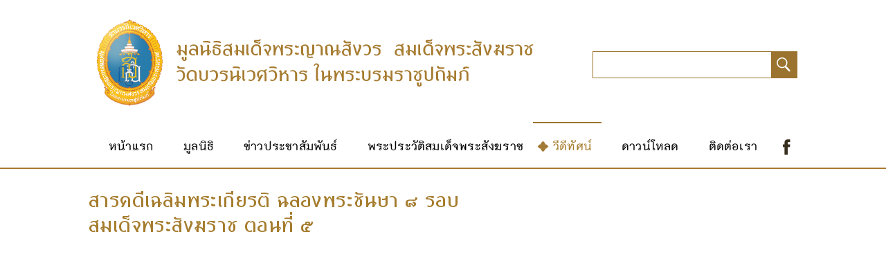

--- FILE ---
content_type: text/html; charset=UTF-8
request_url: http://xn--62cbck0cxag7bwczcq6ef9gsavyb4hvhsg.com/video-detail.php?id=53
body_size: 3810
content:
<!DOCTYPE HTML PUBLIC "-//W3C//DTD HTML 4.01//EN" "http://www.w3.org/TR/html4/strict.dtd">
<html>
<head>
   <meta http-equiv="Content-Type" content="text/html; charset=UTF-8" />
   <meta name="robots" content="all"/>
   <meta name="keywords" content="มูลนิธิสมเด็จพระญาณสังวร สมเด็จพระสังฆราช สกลมหาสังคปรินายก,สมเด็จ พระสังฆราช,พระสังฆราช,มูลนิธิ"/>
   <meta http-equiv="description" content="มูลนิธิสมเด็จพระญาณสังวร สมเด็จพระสังฆราช สกลมหาสังคปรินายก"/>
   <meta http-equiv="Content-Language" content="th">
   <meta http-equiv="Window-target" content="_top">
   <meta name="GOOGLEBOT" content="index,follow"/>
   <meta name="audience" content="all"/>
   <meta name="author" content="shoppingwebthailand team"/>
   <meta name="coverage" content="worldwide"/>
   <meta name="distribution" content="global"/>
   <meta name="rating" content="all">
   <meta name="revisit-after" content="1 days"/>
   <meta name="viewport" content="width=1124,maximum-scale=3.0">
   <title>มูลนิธิสมเด็จพระญาณสังวร สมเด็จพระสังฆราช</title>
<script>
  (function(i,s,o,g,r,a,m){ i['GoogleAnalyticsObject']=r;i[r]=i[r]||function(){ 
  (i[r].q=i[r].q||[]).push(arguments) },i[r].l=1*new Date();a=s.createElement(o),
  m=s.getElementsByTagName(o)[0];a.async=1;a.src=g;m.parentNode.insertBefore(a,m)
  })(window,document,'script','//www.google-analytics.com/analytics.js','ga');

  ga('create', 'UA-120827-16', 'มูลนิธิสมเด็จพระสังฆราชวัดบวร.com');
  ga('send', 'pageview');

</script><style type="text/css"></style><link rel="stylesheet" type="text/css" href="/css/common.css"/>
<link rel="stylesheet" type="text/css" href="/css/web.css"/>
<link rel="stylesheet" type="text/css" href="/js/fancybox/jquery.fancybox-1.3.4.css"/>
<style type="text/css">
.detail h1{
    width:60%;
}
.detail .bc-footer{
	padding:0 0 50px 0;
	margin-bottom:25px;
}
.video{
	padding-top:27px;
}
.video-header{
	width:1024px;	
	font-size:28px;
	font-family:ban;
	margin:0 auto 25px auto;
	color:#a9792f;
	letter-spacing:0.8px;	
}

.articles2 a:hover .bgover{
    background:url(/images/theme2/page/video/button-play.png) center center no-repeat;
}</style><script language="javascript" type="text/javascript" src="/js/jquery.js"></script>
<script language="javascript" type="text/javascript" src="/js/jquery.blockUI.js"></script>
<script language="javascript" type="text/javascript" src="/js/jcarousellite.js"></script>
<script language="javascript" type="text/javascript" src="/js/jquery.cycle.all.min.js"></script>
<script language="javascript" type="text/javascript" src="/js/jquery.easing-dolla.1.3.js"></script>
<script language="javascript" type="text/javascript" src="/js/jquery.rollover.js"></script>
<script language="javascript" type="text/javascript" src="/js/common.js?1"></script>
<script language="javascript" type="text/javascript" src="/css/web.js?2"></script>
</head>
<body id="" class=" ">
<div class="website-box">
   <div id="th" class="website">
      <div id="area">
         <div id="area-header"><div id="top" class="bc header">
   <div class="bc-area">
      <div class="bc-header">
         <div class="bc-header-center"></div>
      </div>
      <div class="bc-content">
         <div class="bc-content-center"><a href="index.php" class="logo"><img src="/images/theme2/layout/pic-logo-header.png?99"  /></a>

<form action="search.php" class="search-form" method="get"><input class="text" name="searchText" placeholder="" type="text" value="" /> <input class="button" type="submit" value="" /></form></div>
      </div>
      <div class="bc-footer">
         <div class="bc-footer-center"></div>
      </div>
   </div>
</div>
<div id="main-menu" class="bc menu">
   <div class="bc-area">
      <div class="bc-header">
         <div class="bc-header-center"></div>
      </div>
      <div class="bc-content">
         <div class="bc-content-center"><ul>
<li><a href="index.php" class="">หน้าแรก</a></li>
<li><a href="#" class="aboutlink ">มูลนิธิ</a></li>
<li><a href="news.php" class="">ข่าวประชาสัมพันธ์</a></li>
<li><a href="sangkaracha-profile.php" class="">พระประวัติสมเด็จพระสังฆราช</a></li>
<li><a href="#" class="vdolink current">วีดีทัศน์</a></li>
<li><a href="#" class="downloadlink ">ดาวน์โหลด</a></li>
<li><a href="contact-us.php" class="">ติดต่อเรา</a></li>
<li><a href="https://m.facebook.com/yorsorsor/" target="_blank" class="hover"><img src="/images/theme2/layout/button-facebook-on.png" class="on" /><img src="/images/theme2/layout/button-facebook-over.png" class="over" /></a></li>
</ul></div>
      </div>
      <div class="bc-footer">
         <div class="bc-footer-center"><ul class="menu-about" style="display:none;">
<li><a href="foundation-history.php" class="firstlink">เกี่ยวกับมูลนิธิ</a></li>
<li><a href="activities-support-form.php#bank">บัญชีเงินฝากธนาคาร</a>
<li><a href="activities-promote-bali-learning-description.php" >โครงการส่งเสริมการศึกษาภาษาบาลี สืบอายุพระพุทธศาสนา</a></li>
<li><a href="activities-children-description.php" >โครงการทุนการศึกษาเยาวชนของชาติ</a></li>
<li><a href="activities-patient-description.php" >โครงการทุนผู้ป่วยผู้ยากไร้</a></li>
<li><a href="activities-building-school-description.php">การสร้างอาคารเรียนเฉลิมพระเกียรติ</a></li>
<li><a href="activities-other.php" class="lastlink">กิจกรรมอื่นๆ ในโครงการน้ำพระทัย</a></li>
</ul>

<ul class="menu-video">
<li><a href="video.php" class="firstlink">สารคดีเฉลิมพระเกียรติ</a></li>
<li><a href="video-event.php" class="lastlink" >พระราชพิธีพระราชทานเพลิงพระศพ</a></li>
</ul>

<ul class="menu-download">
<li><a href="download.php" class="firstlink">ไฟล์ที่เปิดให้ดาวน์โหลด</a></li>
<li><a href="download-study.php" >พระธรรมกถาในการฝึกหัดอบรมจิต</a></li>
<li><a href="download-legend.php">ตำนานพระพุทธมนต์</a></li>
<li><a href="download-sound.php">ธรรมบรรยายอบรมจิต</a></li>
<li><a href="download-chant.php">บทสวดมนต์ ๗ ตำนาน</a></li>
<li><a href="sangkaracha-19.php">พระประวัติ</a></li>
<li><a href="download-picture.php">พระรูป</a></li>
<li><a href="ebook.php">หนังสือธรรมะ</a></li>
<li><a href="commemorative-book.php">หนังสือที่ระลึกงานพระศพ</a></li>
<li><a href="watbook.php" class="lastlink">หนังสือของวัดบวรนิเวศวิหาร</a></li>
</ul></div>
      </div>
   </div>
</div></div>
         <div id="area-content">
            <div id="area-content-center"><div id="" class="bc detail">
   <div class="bc-area">
      <div class="bc-header">
         <div class="bc-header-center"></div>
      </div>
      <div class="bc-content">
         <div class="bc-content-center"><h1>
	สารคดีเฉลิมพระเกียรติ ฉลองพระชันษา ๘ รอบ สมเด็จพระสังฆราช ตอนที่ ๕</h1>
<div class="video">
<iframe width="1024" height="550" src="http://www.youtube.com/embed/hIkHsBI0fLE" frameborder="0" allowfullscreen></iframe>
</div>
</div>
      </div>
      <div class="bc-footer">
         <div class="bc-footer-center"></div>
      </div>
   </div>
</div>
<div id="" class="bc video-header">
   <div class="bc-area">
      <div class="bc-header">
         <div class="bc-header-center"></div>
      </div>
      <div class="bc-content">
         <div class="bc-content-center">วีดีทัศน์อื่นๆ</div>
      </div>
      <div class="bc-footer">
         <div class="bc-footer-center"></div>
      </div>
   </div>
</div>
<div id="" class="bc articles2">
   <div class="bc-area">
      <div class="bc-header">
         <div class="bc-header-center"></div>
      </div>
      <div class="bc-content">
         <div class="bc-content-center"><div class="other-articles">
<ul class="documents-list">
		<li>
        <a href="/video-detail.php?id=302" >
   <img src="/images/theme2/page/video/resize/pic-video-more_320_170.jpg" class="img" />  
   <span class="title">พระประวัติ สมเด็จพระญาณสังวร สมเด็จพระสังฆราช สกลมหาสังฆปริณายก</span>
   <span class="bgover ">&nbsp;</span>
 </a>
</li>
		<li>
        <a href="/video-detail.php?id=98" >
   <img src="/images/theme2/page/video/resize/pic-video-more_320_170.jpg" class="img" />  
   <span class="title">สารคดีเฉลิมพระเกียรติ ฉลองพระชันษา ๘ รอบ สมเด็จพระสังฆราช ตอนที่ ๕๐</span>
   <span class="bgover ">&nbsp;</span>
 </a>
</li>
		<li>
        <a href="/video-detail.php?id=97" >
   <img src="/images/theme2/page/video/resize/pic-video-more_320_170.jpg" class="img" />  
   <span class="title">สารคดีเฉลิมพระเกียรติ ฉลองพระชันษา ๘ รอบ สมเด็จพระสังฆราช ตอนที่ ๔๙</span>
   <span class="bgover ">&nbsp;</span>
 </a>
</li>
		<li>
        <a href="/video-detail.php?id=96" >
   <img src="/images/theme2/page/video/resize/pic-video-more_320_170.jpg" class="img" />  
   <span class="title">สารคดีเฉลิมพระเกียรติ ฉลองพระชันษา ๘ รอบ สมเด็จพระสังฆราช ตอนที่ ๔๘</span>
   <span class="bgover ">&nbsp;</span>
 </a>
</li>
		<li>
        <a href="/video-detail.php?id=95" >
   <img src="/images/theme2/page/video/resize/pic-video-more_320_170.jpg" class="img" />  
   <span class="title">สารคดีเฉลิมพระเกียรติ ฉลองพระชันษา ๘ รอบ สมเด็จพระสังฆราช ตอนที่ ๔๗</span>
   <span class="bgover ">&nbsp;</span>
 </a>
</li>
		<li>
        <a href="/video-detail.php?id=94" >
   <img src="/images/theme2/page/video/resize/pic-video-more_320_170.jpg" class="img" />  
   <span class="title">สารคดีเฉลิมพระเกียรติ ฉลองพระชันษา ๘ รอบ สมเด็จพระสังฆราช ตอนที่ ๔๖</span>
   <span class="bgover ">&nbsp;</span>
 </a>
</li>
		<li>
        <a href="/video-detail.php?id=93" >
   <img src="/images/theme2/page/video/resize/pic-video-more_320_170.jpg" class="img" />  
   <span class="title">สารคดีเฉลิมพระเกียรติ ฉลองพระชันษา ๘ รอบ สมเด็จพระสังฆราช ตอนที่ ๔๕</span>
   <span class="bgover ">&nbsp;</span>
 </a>
</li>
		<li>
        <a href="/video-detail.php?id=92" >
   <img src="/images/theme2/page/video/resize/pic-video-more_320_170.jpg" class="img" />  
   <span class="title">สารคดีเฉลิมพระเกียรติ ฉลองพระชันษา ๘ รอบ สมเด็จพระสังฆราช ตอนที่ ๔๔</span>
   <span class="bgover ">&nbsp;</span>
 </a>
</li>
		<li>
        <a href="/video-detail.php?id=91" >
   <img src="/images/theme2/page/video/resize/pic-video-more_320_170.jpg" class="img" />  
   <span class="title">สารคดีเฉลิมพระเกียรติ ฉลองพระชันษา ๘ รอบ สมเด็จพระสังฆราช ตอนที่ ๔๓</span>
   <span class="bgover ">&nbsp;</span>
 </a>
</li>
		<li>
        <a href="/video-detail.php?id=90" >
   <img src="/images/theme2/page/video/resize/pic-video-more_320_170.jpg" class="img" />  
   <span class="title">สารคดีเฉลิมพระเกียรติ ฉลองพระชันษา ๘ รอบ สมเด็จพระสังฆราช ตอนที่ ๔๒</span>
   <span class="bgover ">&nbsp;</span>
 </a>
</li>
		<li>
        <a href="/video-detail.php?id=89" >
   <img src="/images/theme2/page/video/resize/pic-video-more_320_170.jpg" class="img" />  
   <span class="title">สารคดีเฉลิมพระเกียรติ ฉลองพระชันษา ๘ รอบ สมเด็จพระสังฆราช ตอนที่ ๔๑</span>
   <span class="bgover ">&nbsp;</span>
 </a>
</li>
		<li>
        <a href="/video-detail.php?id=88" >
   <img src="/images/theme2/page/video/resize/pic-video-more_320_170.jpg" class="img" />  
   <span class="title">สารคดีเฉลิมพระเกียรติ ฉลองพระชันษา ๘ รอบ สมเด็จพระสังฆราช ตอนที่ ๔๐</span>
   <span class="bgover ">&nbsp;</span>
 </a>
</li>
		<li>
        <a href="/video-detail.php?id=87" >
   <img src="/images/theme2/page/video/resize/pic-video-more_320_170.jpg" class="img" />  
   <span class="title">สารคดีเฉลิมพระเกียรติ ฉลองพระชันษา ๘ รอบ สมเด็จพระสังฆราช ตอนที่ ๓๙</span>
   <span class="bgover ">&nbsp;</span>
 </a>
</li>
		<li>
        <a href="/video-detail.php?id=86" >
   <img src="/images/theme2/page/video/resize/pic-video-more_320_170.jpg" class="img" />  
   <span class="title">สารคดีเฉลิมพระเกียรติ ฉลองพระชันษา ๘ รอบ สมเด็จพระสังฆราช ตอนที่ ๓๘</span>
   <span class="bgover ">&nbsp;</span>
 </a>
</li>
		<li>
        <a href="/video-detail.php?id=85" >
   <img src="/images/theme2/page/video/resize/pic-video-more_320_170.jpg" class="img" />  
   <span class="title">สารคดีเฉลิมพระเกียรติ ฉลองพระชันษา ๘ รอบ สมเด็จพระสังฆราช ตอนที่ ๓๗</span>
   <span class="bgover ">&nbsp;</span>
 </a>
</li>
		<li>
        <a href="/video-detail.php?id=84" >
   <img src="/images/theme2/page/video/resize/pic-video-more_320_170.jpg" class="img" />  
   <span class="title">สารคดีเฉลิมพระเกียรติ ฉลองพระชันษา ๘ รอบ สมเด็จพระสังฆราช ตอนที่ ๓๖</span>
   <span class="bgover ">&nbsp;</span>
 </a>
</li>
		<li>
        <a href="/video-detail.php?id=83" >
   <img src="/images/theme2/page/video/resize/pic-video-more_320_170.jpg" class="img" />  
   <span class="title">สารคดีเฉลิมพระเกียรติ ฉลองพระชันษา ๘ รอบ สมเด็จพระสังฆราช ตอนที่ ๓๕</span>
   <span class="bgover ">&nbsp;</span>
 </a>
</li>
		<li>
        <a href="/video-detail.php?id=82" >
   <img src="/images/theme2/page/video/resize/pic-video-more_320_170.jpg" class="img" />  
   <span class="title">สารคดีเฉลิมพระเกียรติ ฉลองพระชันษา ๘ รอบ สมเด็จพระสังฆราช ตอนที่ ๓๔</span>
   <span class="bgover ">&nbsp;</span>
 </a>
</li>
		<li>
        <a href="/video-detail.php?id=81" >
   <img src="/images/theme2/page/video/resize/pic-video-more_320_170.jpg" class="img" />  
   <span class="title">สารคดีเฉลิมพระเกียรติ ฉลองพระชันษา ๘ รอบ สมเด็จพระสังฆราช ตอนที่ ๓๓</span>
   <span class="bgover ">&nbsp;</span>
 </a>
</li>
		<li>
        <a href="/video-detail.php?id=80" >
   <img src="/images/theme2/page/video/resize/pic-video-more_320_170.jpg" class="img" />  
   <span class="title">สารคดีเฉลิมพระเกียรติ ฉลองพระชันษา ๘ รอบ สมเด็จพระสังฆราช ตอนที่ ๓๒</span>
   <span class="bgover ">&nbsp;</span>
 </a>
</li>
		<li>
        <a href="/video-detail.php?id=79" >
   <img src="/images/theme2/page/video/resize/pic-video-more_320_170.jpg" class="img" />  
   <span class="title">สารคดีเฉลิมพระเกียรติ ฉลองพระชันษา ๘ รอบ สมเด็จพระสังฆราช ตอนที่ ๓๑</span>
   <span class="bgover ">&nbsp;</span>
 </a>
</li>
		<li>
        <a href="/video-detail.php?id=78" >
   <img src="/images/theme2/page/video/resize/pic-video-more_320_170.jpg" class="img" />  
   <span class="title">สารคดีเฉลิมพระเกียรติ ฉลองพระชันษา ๘ รอบ สมเด็จพระสังฆราช ตอนที่ ๓๐</span>
   <span class="bgover ">&nbsp;</span>
 </a>
</li>
		<li>
        <a href="/video-detail.php?id=77" >
   <img src="/images/theme2/page/video/resize/pic-video-more_320_170.jpg" class="img" />  
   <span class="title">สารคดีเฉลิมพระเกียรติ ฉลองพระชันษา ๘ รอบ สมเด็จพระสังฆราช ตอนที่ ๒๙</span>
   <span class="bgover ">&nbsp;</span>
 </a>
</li>
		<li>
        <a href="/video-detail.php?id=76" >
   <img src="/images/theme2/page/video/resize/pic-video-more_320_170.jpg" class="img" />  
   <span class="title">สารคดีเฉลิมพระเกียรติ ฉลองพระชันษา ๘ รอบ สมเด็จพระสังฆราช ตอนที่ ๒๘</span>
   <span class="bgover ">&nbsp;</span>
 </a>
</li>
		<li>
        <a href="/video-detail.php?id=75" >
   <img src="/images/theme2/page/video/resize/pic-video-more_320_170.jpg" class="img" />  
   <span class="title">สารคดีเฉลิมพระเกียรติ ฉลองพระชันษา ๘ รอบ สมเด็จพระสังฆราช ตอนที่ ๒๗</span>
   <span class="bgover ">&nbsp;</span>
 </a>
</li>
		<li>
        <a href="/video-detail.php?id=74" >
   <img src="/images/theme2/page/video/resize/pic-video-more_320_170.jpg" class="img" />  
   <span class="title">สารคดีเฉลิมพระเกียรติ ฉลองพระชันษา ๘ รอบ สมเด็จพระสังฆราช ตอนที่ ๒๖</span>
   <span class="bgover ">&nbsp;</span>
 </a>
</li>
		<li>
        <a href="/video-detail.php?id=73" >
   <img src="/images/theme2/page/video/resize/pic-video-more_320_170.jpg" class="img" />  
   <span class="title">สารคดีเฉลิมพระเกียรติ ฉลองพระชันษา ๘ รอบ สมเด็จพระสังฆราช ตอนที่ ๒๕</span>
   <span class="bgover ">&nbsp;</span>
 </a>
</li>
		<li>
        <a href="/video-detail.php?id=72" >
   <img src="/images/theme2/page/video/resize/pic-video-more_320_170.jpg" class="img" />  
   <span class="title">สารคดีเฉลิมพระเกียรติ ฉลองพระชันษา ๘ รอบ สมเด็จพระสังฆราช ตอนที่ ๒๔</span>
   <span class="bgover ">&nbsp;</span>
 </a>
</li>
		<li>
        <a href="/video-detail.php?id=71" >
   <img src="/images/theme2/page/video/resize/pic-video-more_320_170.jpg" class="img" />  
   <span class="title">สารคดีเฉลิมพระเกียรติ ฉลองพระชันษา ๘ รอบ สมเด็จพระสังฆราช ตอนที่ ๒๓</span>
   <span class="bgover ">&nbsp;</span>
 </a>
</li>
		<li>
        <a href="/video-detail.php?id=70" >
   <img src="/images/theme2/page/video/resize/pic-video-more_320_170.jpg" class="img" />  
   <span class="title">สารคดีเฉลิมพระเกียรติ ฉลองพระชันษา ๘ รอบ สมเด็จพระสังฆราช ตอนที่ ๒๒</span>
   <span class="bgover ">&nbsp;</span>
 </a>
</li>
		<li>
        <a href="/video-detail.php?id=69" >
   <img src="/images/theme2/page/video/resize/pic-video-more_320_170.jpg" class="img" />  
   <span class="title">สารคดีเฉลิมพระเกียรติ ฉลองพระชันษา ๘ รอบ สมเด็จพระสังฆราช ตอนที่ ๒๑</span>
   <span class="bgover ">&nbsp;</span>
 </a>
</li>
		<li>
        <a href="/video-detail.php?id=68" >
   <img src="/images/theme2/page/video/resize/pic-video-more_320_170.jpg" class="img" />  
   <span class="title">สารคดีเฉลิมพระเกียรติ ฉลองพระชันษา ๘ รอบ สมเด็จพระสังฆราช ตอนที่ ๒๐</span>
   <span class="bgover ">&nbsp;</span>
 </a>
</li>
		<li>
        <a href="/video-detail.php?id=67" >
   <img src="/images/theme2/page/video/resize/pic-video-more_320_170.jpg" class="img" />  
   <span class="title">สารคดีเฉลิมพระเกียรติ ฉลองพระชันษา ๘ รอบ สมเด็จพระสังฆราช ตอนที่ ๑๙</span>
   <span class="bgover ">&nbsp;</span>
 </a>
</li>
		<li>
        <a href="/video-detail.php?id=66" >
   <img src="/images/theme2/page/video/resize/pic-video-more_320_170.jpg" class="img" />  
   <span class="title">สารคดีเฉลิมพระเกียรติ ฉลองพระชันษา ๘ รอบ สมเด็จพระสังฆราช ตอนที่ ๑๘</span>
   <span class="bgover ">&nbsp;</span>
 </a>
</li>
		<li>
        <a href="/video-detail.php?id=65" >
   <img src="/images/theme2/page/video/resize/pic-video-more_320_170.jpg" class="img" />  
   <span class="title">สารคดีเฉลิมพระเกียรติ ฉลองพระชันษา ๘ รอบ สมเด็จพระสังฆราช ตอนที่ ๑๗</span>
   <span class="bgover ">&nbsp;</span>
 </a>
</li>
		<li>
        <a href="/video-detail.php?id=64" >
   <img src="/images/theme2/page/video/resize/pic-video-more_320_170.jpg" class="img" />  
   <span class="title">สารคดีเฉลิมพระเกียรติ ฉลองพระชันษา ๘ รอบ สมเด็จพระสังฆราช ตอนที่ ๑๖</span>
   <span class="bgover ">&nbsp;</span>
 </a>
</li>
		<li>
        <a href="/video-detail.php?id=63" >
   <img src="/images/theme2/page/video/resize/pic-video-more_320_170.jpg" class="img" />  
   <span class="title">สารคดีเฉลิมพระเกียรติ ฉลองพระชันษา ๘ รอบ สมเด็จพระสังฆราช ตอนที่ ๑๕</span>
   <span class="bgover ">&nbsp;</span>
 </a>
</li>
		<li>
        <a href="/video-detail.php?id=62" >
   <img src="/images/theme2/page/video/resize/pic-video-more_320_170.jpg" class="img" />  
   <span class="title">สารคดีเฉลิมพระเกียรติ ฉลองพระชันษา ๘ รอบ สมเด็จพระสังฆราช ตอนที่ ๑๔</span>
   <span class="bgover ">&nbsp;</span>
 </a>
</li>
		<li>
        <a href="/video-detail.php?id=61" >
   <img src="/images/theme2/page/video/resize/pic-video-more_320_170.jpg" class="img" />  
   <span class="title">สารคดีเฉลิมพระเกียรติ ฉลองพระชันษา ๘ รอบ สมเด็จพระสังฆราช ตอนที่ ๑๓</span>
   <span class="bgover ">&nbsp;</span>
 </a>
</li>
		<li>
        <a href="/video-detail.php?id=60" >
   <img src="/images/theme2/page/video/resize/pic-video-more_320_170.jpg" class="img" />  
   <span class="title">สารคดีเฉลิมพระเกียรติ ฉลองพระชันษา ๘ รอบ สมเด็จพระสังฆราช ตอนที่ ๑๒</span>
   <span class="bgover ">&nbsp;</span>
 </a>
</li>
		<li>
        <a href="/video-detail.php?id=59" >
   <img src="/images/theme2/page/video/resize/pic-video-more_320_170.jpg" class="img" />  
   <span class="title">สารคดีเฉลิมพระเกียรติ ฉลองพระชันษา ๘ รอบ สมเด็จพระสังฆราช ตอนที่ ๑๑</span>
   <span class="bgover ">&nbsp;</span>
 </a>
</li>
		<li>
        <a href="/video-detail.php?id=58" >
   <img src="/images/theme2/page/video/resize/pic-video-more_320_170.jpg" class="img" />  
   <span class="title">สารคดีเฉลิมพระเกียรติ ฉลองพระชันษา ๘ รอบ สมเด็จพระสังฆราช ตอนที่ ๑๐</span>
   <span class="bgover ">&nbsp;</span>
 </a>
</li>
		<li>
        <a href="/video-detail.php?id=57" >
   <img src="/images/theme2/page/video/resize/pic-video-more_320_170.jpg" class="img" />  
   <span class="title">สารคดีเฉลิมพระเกียรติ ฉลองพระชันษา ๘ รอบ สมเด็จพระสังฆราช ตอนที่ ๗</span>
   <span class="bgover ">&nbsp;</span>
 </a>
</li>
		<li>
        <a href="/video-detail.php?id=56" >
   <img src="/images/theme2/page/video/resize/pic-video-more_320_170.jpg" class="img" />  
   <span class="title">สารคดีเฉลิมพระเกียรติ ฉลองพระชันษา ๘ รอบ สมเด็จพระสังฆราช ตอนที่ ๙</span>
   <span class="bgover ">&nbsp;</span>
 </a>
</li>
		<li>
        <a href="/video-detail.php?id=55" >
   <img src="/images/theme2/page/video/resize/pic-video-more_320_170.jpg" class="img" />  
   <span class="title">สารคดีเฉลิมพระเกียรติ ฉลองพระชันษา ๘ รอบ สมเด็จพระสังฆราช ตอนที่ ๘</span>
   <span class="bgover ">&nbsp;</span>
 </a>
</li>
		<li>
        <a href="/video-detail.php?id=54" >
   <img src="/images/theme2/page/video/resize/pic-video-more_320_170.jpg" class="img" />  
   <span class="title">สารคดีเฉลิมพระเกียรติ ฉลองพระชันษา ๘ รอบ สมเด็จพระสังฆราช ตอนที่ ๖</span>
   <span class="bgover ">&nbsp;</span>
 </a>
</li>
		<li>
        <a href="/video-detail.php?id=53" >
   <img src="/images/theme2/page/video/resize/pic-video-more_320_170.jpg" class="img" />  
   <span class="title">สารคดีเฉลิมพระเกียรติ ฉลองพระชันษา ๘ รอบ สมเด็จพระสังฆราช ตอนที่ ๕</span>
   <span class="bgover activeSlide">&nbsp;</span>
 </a>
</li>
		<li>
        <a href="/video-detail.php?id=52" >
   <img src="/images/theme2/page/video/resize/pic-video-more_320_170.jpg" class="img" />  
   <span class="title">สารคดีเฉลิมพระเกียรติ ฉลองพระชันษา ๘ รอบ สมเด็จพระสังฆราช ตอนที่ ๔</span>
   <span class="bgover ">&nbsp;</span>
 </a>
</li>
		<li>
        <a href="/video-detail.php?id=51" >
   <img src="/images/theme2/page/video/resize/pic-video-more_320_170.jpg" class="img" />  
   <span class="title">สารคดีเฉลิมพระเกียรติ ฉลองพระชันษา ๘ รอบ สมเด็จพระสังฆราช ตอนที่ ๓</span>
   <span class="bgover ">&nbsp;</span>
 </a>
</li>
		<li>
        <a href="/video-detail.php?id=31" >
   <img src="/images/theme2/page/video/resize/pic-video-more_320_170.jpg" class="img" />  
   <span class="title">สารคดีเฉลิมพระเกียรติ ฉลองพระชันษา ๘ รอบ สมเด็จพระสังฆราช ตอนที่ ๒</span>
   <span class="bgover ">&nbsp;</span>
 </a>
</li>
		<li>
        <a href="/video-detail.php?id=30" >
   <img src="/images/theme2/page/video/resize/pic-video-more_320_170.jpg" class="img" />  
   <span class="title">สารคดีเฉลิมพระเกียรติ ฉลองพระชันษา ๘ รอบ สมเด็จพระสังฆราช ตอนที่ ๑</span>
   <span class="bgover ">&nbsp;</span>
 </a>
</li>
		<li>
        <a href="/video-detail.php?id=24" >
   <img src="/images/theme2/page/video/resize/pic-video-1_320_170.jpg" class="img" />  
   <span class="title">ประวัติความเป็นมาวัดบวรนิเวศวิหาร</span>
   <span class="bgover ">&nbsp;</span>
 </a>
</li>
	</ul>
</div>
</div>
      </div>
      <div class="bc-footer">
         <div class="bc-footer-center"><a href="#" class="hover prev"><img src="/images/theme2/page/news/button-back-on.png" class="on" /><img src="/images/theme2/page/news/button-back-over.png" class="over" /></a>

<a href="#" class="hover next"><img src="/images/theme2/page/news/button-next-on.png" class="on" /><img src="/images/theme2/page/news/button-next-over.png" class="over" /></a></div>
      </div>
   </div>
</div></div>
         </div>
         <div id="area-footer"><div id="" class="bc footer1">
   <div class="bc-area">
      <div class="bc-header">
         <div class="bc-header-center"></div>
      </div>
      <div class="bc-content">
         <div class="bc-content-center"><table width="100%" cellpadding="0" cellspacing="0">
<tr>
<td title="มูลนิธิสมเด็จพระญาณสังวร  สมเด็จพระสังฆราช  วัดบวรนิเวศวิหารในพระบรมราชูปถัมภ์" class="col1">
<img src="/images/theme2/layout/pic-logo-footer.png?99"  />
</td>
<td class="col2">
    เลขที่ ๒๔๘ ถนนพระสุเมรุ แขวงบวรนิเวศ เขตพระนคร กรุงเทพมหานคร ๑๐๒๐๐<br /><br />
	โทรศัพท์  o๒-๑๒๖-๖๕๓๕<br /><br />
	<span class="sponsor">สนับสนุนเว็บไซด์โดย <a href="http://www.webofficedesign.com" target="_blank" title="บ.ออฟฟิศ ดีไซน์ รับออกแบบจัดทำ และดูแลเว็บไซด์ ด้วยทีมงานมืออาชีพ">บ.ออฟฟิศ ดีไซน์ จำกัด</a></span>
</td></tr>
</table></div>
      </div>
      <div class="bc-footer">
         <div class="bc-footer-center"></div>
      </div>
   </div>
</div></div>
      </div>
   </div>
</div><script language="javascript" type="text/javascript" src="/js/jquery.easing.1.3.js"></script>
<script language="javascript" type="text/javascript" src="/js/fancybox/jquery.fancybox-1.3.4.js"></script>
</body>
</html>

--- FILE ---
content_type: text/css
request_url: http://xn--62cbck0cxag7bwczcq6ef9gsavyb4hvhsg.com/css/common.css
body_size: 1025
content:
/** Generated by FG **/
/*@font-face {
	font-family: 'ban';
	src: url('fonts/bansomdej.eot');
	src: local('☺'), url('fonts/bansomdej.woff') format('woff'), url('fonts/bansomdej.ttf') format('truetype'), url('fonts/bansomdej.svg') format('svg');
	font-weight: normal;
	font-style: normal;
}*/
@font-face {
  font-family: 'ban';
  src: url('fonts/BSRUBANSOMDEJ-SemiBold.eot');
  src: url('fonts/BSRUBANSOMDEJ-SemiBold.eot?#iefix') format('embedded-opentype'),
       url('fonts/BSRUBANSOMDEJ-SemiBold.woff2') format('woff2'),
       url('fonts/BSRUBANSOMDEJ-SemiBold.woff') format('woff'),
       url('fonts/BSRUBANSOMDEJ-SemiBold.ttf') format('truetype'),
       url('fonts/BSRUBANSOMDEJ-SemiBold.svg#fonts/BSRUBANSOMDEJ-SemiBold') format('svg');
  font-weight: normal;
  font-style: normal;
}
@font-face {
	font-family: 'rsu';
	src: url('fonts/RSU_light.eot');
	src: local('☺'), url('fonts/RSU_light.woff') format('woff'), url('fonts/RSU_light.ttf') format('truetype'), url('fonts/RSU_light.svg') format('svg');
	font-weight: normal;
	font-style: normal;
}


/** Generated by FG **/
@font-face {
	font-family: 'july';
	src: url('fonts/july.eot');
	src: local('☺'), url('fonts/july.woff') format('woff'), url('fonts/july.ttf') format('truetype'), url('fonts/july.svg') format('svg');
	font-weight: normal;
	font-style: normal;
}

body{
    font-family:thanaporn;
    font-size:16px;
}

.bc-area{
    min-height:30px;
}

.hover .over{
    display:none;
}
.hover:hover .over{
    display:block;    
}
.hover:hover .on{
    display:none;
}
.current .over{
    display:block;
}
.current .on{
    display:none;
}
a.active .over{
    display:block;
}
a.active .on{
	display:none;
}



ul{
	margin:0;
	padding-left:20px;
}
li{
	margin:0;
	padding:0;
}
h1,h2,h3,h4,h5,h6{
	margin:0;
	line-height:1;
}
p{
	margin:10px 0;
}
a{
	text-decoration:none;
	color:#000;
}
a:hover{
	text-decoration:none;
}
a img{
	border:none;
}
form{
	display:block;
	margin:0;
	padding:0
}
.clear{
	display:block!important;
	line-height:0!important;
	float:none!important;
	height:0!important;
	border:none!important;
	padding:0!important;
	margin:0!important;
	clear:both!important;
	width:0!important;
	overflow:hidden!important;
	font-size:0!important
}
.message{
    display:none !important;
}
button,input[type="submit"],input[type="button"]{
	cursor:pointer;
	outline:none;
}


/* general content */
/* paging */
.paging span span,.paging a span{	
    display:inline-block;
    line-height:1;
}
.page-first,.page-last{
	display:none;
}
.paging .current{
    color:blue;
}
.blockData{
background: #fff;
padding: 35px;
border-radius: 30px;
padding-bottom: 30px;
margin-top: 170px;    
}
.blockData .msg {
padding-bottom: 30px;
font-size: 32px;
letter-spacing: 0.4px;
min-height: 65px;
display: block;
}

.blockMsg{
    top:0px !important;
}

div.layout-bg1::after{
    opacity:1;
}
div.layout-bg2::after{
    opacity:0;
}

/*.website-box {
  width: 100%;height: 9000px;display: block;
  position: relative;
}
.website-box::after {
  content: "";top: 0;left: 0;bottom: 0;right: 0;position: absolute;z-index: -1;   
  opacity: 0.2;
}*/


--- FILE ---
content_type: text/css
request_url: http://xn--62cbck0cxag7bwczcq6ef9gsavyb4hvhsg.com/css/web.css
body_size: 3700
content:
body{
	margin:0;
	padding:0;
	font-family:july;
	min-width:1024px;
}
.header{
	width:1024px;
	margin:0 auto;
	position:relative;
	height:176px;
}
.header .logo{
	position:absolute;
	top:17px;
}
.header form{
	position:absolute;
	height:37px;
	border:solid #9b732e 1px;
	right:0;
	top:74px;
}
.header input.text{
	display:block;
	float:left;
	height:17px;
	background:#fff;
	padding:10px;
	margin:0;
	width:237px;	
	border:none;
	line-height:1;
	font-size:17px;
}
.header input.button{
	background:url(/images/theme2/layout/button-search-over.jpg) 0 0 no-repeat;
	margin:0;
	padding:0;
	width:37px;
	height:37px;
	border:none;
}
.menu{
	height:66px;
	border-bottom:solid #a9792f 2px;
}
.menu .bc-area{
    width:1024px;
    margin:0 auto;
}

.menu .bc-content ul{
	list-style:none;
	margin:0;
	padding:0;
	width:1024px;
	height:66px;
}
.menu .bc-content li{
	list-style:none;
	margin:0;
	padding:0;
	float:left;
}
.menu .bc-content a{
	float:left;
	display:block;
	font-family:july;
	font-size:24px;
	border-top:solid #fff 2px;
	padding:20px 14px 20px 29px;
	letter-spacing:0.2px;
}

.menu .bc-content a:hover,.menu  .bc-content a.current{
	background:url(/images/theme2/layout/pic-flower-page-select.png) 5px 24px no-repeat;
	border-top:solid #9b732e 2px;
	color:#a57c2d;
}
.menu  .bc-content a.active{
	background:url(/images/theme2/layout/pic-flower-page-select.png) 5px 24px no-repeat;
	border-top:solid #9b732e 2px;
	color:#a57c2d;
}
.menu .bc-content .hover{
    height:30px;
	width:18px;
	overflow:visible;
	padding-top:15px;
	padding-left:8px;
}
.menu .bc-content .hover:hover{
	background:none;
	border-top:solid #fff 2px;
}
.menu .bc-content .hover .over{
	display:none;
}
.menu .bc-content .hover:hover .over{
	display:block;
}
.menu .bc-content .hover:hover .on{
	display:none;
}
.menu .bc-footer{
	position:relative;
	width:1024px;
	margin:0 auto;
}

.menu-download{
	display:none;
	list-style:none;
	margin:0;
	padding:0;
	background-color:rgba(255,255,255,0.8);
	width:305px;
	position:absolute;
	left:744px;
	z-index:777;
}
.menu-download li{
	list-style:none;
	margin:0;
	padding:0;
	display:block;
}
.menu-download a{
	padding:6px 0 6px 30px;	
	display:block;
	line-height:1;
	font-size:23px;
	letter-spacing:0.4px;
}
.menu-download a:hover{
	color:#a57c2d;
}
.menu-download .firstlink{
	padding-top:15px;
	border-top:solid #a9792f 2px;
}
.menu-download .lastlink{
	padding-bottom:24px;
}

.menu-video{
    display:none;
    list-style: none;
    margin: 0;
    padding: 0;
    background-color: rgba(255,255,255,0.8);
    width: 330px;
    position: absolute;
    left: 643px;
    z-index: 777;
}
.menu-video .firstlink {
    padding-top: 15px;
    border-top: solid #a9792f 2px;
}
.menu-video a {
    padding: 6px 0 6px 30px;
    display: block;
    line-height: 1;
    font-size: 23px;
    letter-spacing: 0.4px;
}
.menu-video .lastlink {
    padding-bottom: 24px;
}
.menu-video a:hover{
    color:#a57c2d;
}

.menu-about{
	display:none;
	list-style:none;
	margin:0;
	padding:0;
	background-color:rgba(255,255,255,0.8);
	width:500px;
	position:absolute;
	left:103px;
	z-index:777;
}
.menu-about li{
	list-style:none;
	margin:0;
	padding:0;
	display:block;
}
.menu-about a{
	padding:6px 0 6px 30px;	
	display:block;
	line-height:1;
	font-size:23px;
	letter-spacing:0.4px;
}
.menu-about a:hover{
	color:#a57c2d;
}
.menu-about .firstlink{
	padding-top:15px;
	border-top:solid #a9792f 2px;
}
.menu-about .lastlink{
	padding-bottom:24px;
}

.footer1{
	background:#fcb913;
	color:#fff;
}
.footer1 .bc-area{
	width:1024px;
	margin:0 auto;
	padding:25px 0 20px 0;
}
.footer1 .col1{
	padding-right:15px;
	border-right:solid #fff 1px;
}
.footer1 .col2{
	padding-left:30px;
	padding-right:30px;
	font-size:21px;
	letter-spacing:0.2px;
	padding-top:20px;
}
.footer1 .sponsor{
	text-align:right;
	font-size:14px;
	display:block;
	letter-spacing:1.2px;
	margin-top:8px;
	font-style:italic;
}
.footer1 .sponsor a{
	color:#fff;
}

/* detail*/
.detail{
    width:1024px;
	margin:0 auto;
	font-size:23px;
	letter-spacing:0.4px;
    padding-top:25px;
}
.detail .data{
	font-size:22px;
	padding-bottom:30px;
	overflow:auto;
}
.detail .data *{
	font-family:july !important;
	font-size:22px !important;
}
.detail h1{
	font-family:ban;
	font-size:30px;
	color:#a57c2d;
	line-height:1.2;
} 
.detail h1 span{
	font-family:ban !important;
	font-size:30px !important;
}
.detail .date{
	font-size:28px;
	margin-top:8px;
	display:block;
	margin-bottom:16px;
}
.detail a{
	color:#9b732e;
}
div.detail2 .bc-footer{
	border-bottom:none;
}
div.detail2 h1{
	font-size:26px;
	padding-top:8px;
	padding-bottom:24px;
}

.gal a:hover .bgover{
	background:url(/images/theme2/page/news/icon-zoom.png) center center no-repeat,url(/images/theme2/page/news/pic-select-news-1.png) 0 0 repeat;
	width:240px;
	height:240px;
	display:block;
	position:absolute;
	left:0;
	top:0;
}
.gal{
	margin-top:35px;
	width:1024px;
	overflow:hidden;
}
.gal ul{
	list-style:none;
	margin:0;
	padding:1px 0 0 0;
	width:1124px; 
	display:block;
}
.gal li{
	list-style:none;
	margin:0;
	padding:0;
	float:left;
}
.gal a{
	display:block;
	width:240px;
	height:240px;
	margin-right:21px;
	margin-bottom:23px;
	position:relative;
	outline:solid #ccc 1px;
}
.gal img{
	width:240px;
	height:240px;
	display:block;
}
.detail .bc-footer{
	text-align:center;
	padding:50px 0 80px 0;
}
.detail .bc-footer .hover{
	display:inline-block;
	width:184px;	
	height:36px;
}
.detail .bc-footer{
	border-bottom:solid #a9792f 2px;
	margin-bottom:37px;
}
.detail img{
	max-width:100%;
}

/*slider*/
.articles2{
    height:265px;
	border-bottom:solid #a9792f 2px;
	width:1024px;
	margin:0 auto 25px auto;
	overflow:hidden;
}
.articles2 ul{
	list-style:none;
	margin:0;
	padding:0;
	min-width:1124px;
}
.articles2 li{
	list-style:none;
	margin:0;
	padding:0;
	float:left;
	width:322px !important;
	display:block;
	margin-right:29px;
	height:224px !important;
	line-height:1.1;
}
.articles2 .title{
	color:#9b732e;
	font-family:ban;
	font-size:19px;
	letter-spacing:0.5px;
	display:block;
	padding-top:7px;
	overflow:hidden;
	line-height:1;
}
.articles2 .img{
	width:320px;
	height:170px;
	border:solid #fff 1px;
}
.articles2 li a{
	display:block;
	width:322px;
	position:relative;
}
.articles2 a:hover .bgover{
	background:url(/images/theme2/page/news/button-read-more-select.png) center center no-repeat,url(/images/theme2/page/news/pic-select-news-1.png) 0 0 repeat;
	width:322px;
	height:172px;
	display:block;
	position:absolute;
	left:0;
	top:0;
}

.articles2 .bc-footer{
	position:relative;
	clear:both;
	height:42px;
}
.articles2 .prev{
	position:absolute;
	left:962px;
	top:auto;
	bottom:0px;
	display:block;
	width:32px;
	height:32px;
}
.articles2 .next{
	position:absolute;
	left:992px;
	top:auto;
	bottom:0px;
	display:block;
	width:32px;
	height:32px;
}
.articles2 .activeSlide{
	background:url(/images/theme2/page/news/pic-select-news-2.png) 0 0 no-repeat !important;
	width:322px !important;
	height:172px !important;
	display:block;
	position:absolute;
	left:0;
	top:0;
}


/* news*/
.news{
    padding-bottom:78px;
    padding-top:24px;
    min-height:500px;
    width:1024px;
    margin:0 auto;
}
.news .bc-content{
	overflow:hidden;
}
.news .bc-content-center{
	width:1124px;
}
.news .bc-content a{
	display:block;
	text-decoration:none;
	color:#2e2e2e;
	width:320px;
	float:left;
	height:308px;
	margin-right:32px;
}
.news .titlegroup{
	display:block;
	line-height:1.15;
	overflow:hidden;
	font-size:19px;
	letter-spacing:0.8px;
	padding-top:15px;
}
.news .bc-content a.item1{
	padding:0px;
	width:1024px;
	height:318px;
	border-bottom:solid #cdcdcd 2px;
	margin-bottom:42px;
	position:relative;
}
.news .title{
	font-family:ban;
	color:#9b732e;	
}
.news .bc-content a.item1 .titlegroup{
	font-size:28px;
	letter-spacing:0;
	width:370px;
}
.news .bc-content a.item1 .readmore{
	display:block;
	width:126px;
	height:36px;
	position:absolute;
	left:auto;
	top:auto;
	right:0;
	bottom:27px;
}
.news .img{
    width:320px;
    height:170px;
    margin:0 auto;
    display:block;
}
.news a.item1 .img{
    width:513px;
    height:275px;
    margin-right:25px;
    float:left;
}
.news a.item1 .titlegroup{
    display:block;
    float:left;
    width:408px;
    height:272px;
    overflow:hidden;
    padding-top:0px;
}
.news a.item1 .title{
    font-weight:bold;
    font-size:25px;
    display:block;
    line-height:1.2;
    margin-bottom:10px;
}
.news a.item1 .date{
    font-size:22px;
    letter-spacing:0.8px;
    margin-bottom:13px;
    margin-top:3px;
    display:block;
}
.news a.item1 .subtitle{
    font-size:24px;
    display:block;
    line-height:1.1;
}
.news a.item1 .readmore{
    font-size:18px;
    text-align:right;
    display:block;
    padding-top:10px;
    float:left;
    width:402px;
    line-height:1;
    color:#15818d;
}
.news .bc-footer{
	padding-top:35px;
	text-align:center;
}
.news a.submit{
	display:inline-block;
	width:166px;
	height:36px;
}

.news a.item1:hover .bgover{
    width:513px;
	height:275px;
    background:url(/images/theme2/page/news/icon-zoom.png) center center no-repeat,url(/images/theme2/page/news/pic-select-news-1.png) 0 0 repeat;
}
.news .bc-content a{
	position:relative;
}
.news a:hover .bgover{
	background:url(/images/theme2/page/news/button-read-more-select.png) center center no-repeat,url(/images/theme2/page/news/pic-select-news-1.png) 0 0 repeat;
	width:320px;
	height:170px;
	display:block;
	position:absolute;
	left:0;
	top:0;
}


.box1 .bc-header{
    font-size:30px;
	color:#a57c2d;
	font-family:ban;
	padding-top:34px;
	padding-bottom:24px;
}
.box1{
	width:1024px;
	margin:0 auto;
}
.box1 ul{
	margin:0;
	padding:0;
	display:block;
	list-style:none;
}
.box1 li{
	margin:0;
	padding:0;
	display:block;
	list-style:none;
	float:left;
}
.box1 .bc-footer{
	clear:both;
	text-align:center;
	padding-top:18px;
	padding-bottom:25px;
	border-bottom:solid #a9792f 2px;
}
.box1 .bc-footer .hover{
	display:inline-block;
	width:169px;
	height:36px;
}


/*ebook*/
.ebook .bc-content li a{
	width:170px;
	height:300px;
	display:block;
	text-align:center;
	margin:0 43px;
	overflow:hidden;
	position:relative;
}
.ebook .bc-content li a img{
	width:170px;
	height:230px;
}
.ebook li a .title{
	font-size:24px;
	color:#a57c2d;
	line-height:1;
	padding-top:5px;
	display:block;
}
.ebook li a .bgover{
	background:url(/images/theme2/page/news/button-read-more-select.png) center center no-repeat,url(/images/theme2/page/news/pic-select-news-1.png) 0 0 repeat;
	position:absolute;
	left:0;
	top:0;
	width:170px;
	height:230px;
	display:none;
}
.ebook li a:hover .bgover{
	display:block;
}


/* pics */

.pics .bc-footer .hover{
    width:163px;
}
.pics .bc-area{
	width:1024px;
	overflow:hidden;
}
.pics .bc-content{
	width:1124px;
}
.pics .bc-content a{
	width:245px;
	height:306px;
	display:block;
	text-align:center;
	margin:7px 16px 0 0;
	overflow:hidden;
	position:relative;
	line-height:1.2;	
}
.pics .bc-content a img{
	width:245px;
	height:245px;
}
.pics .title{
	font-size:24px;
	color:#a57c2d;
	line-height:1;
	padding-top:8px;
	display:block;
}
.pics a .bgover{
	background:url(/images/theme2/page/download/button-view-all-select.png) center center no-repeat,url(/images/theme2/page/news/pic-select-news-1.png) 0 0 repeat;
	position:absolute;
	left:0;
	top:0;
	width:245px;
	height:245px;
	display:none;
}
.pics a:hover .bgover{
	display:block;
}


.box2 .bc-footer{
	clear:both;
}
.box2 .bc-footer{
	padding-top:36px;
		border-bottom:none;
}
.box2 .bc-footer-center{
	border-top:solid #a9792f 2px;
	padding-top:50px;
	padding-bottom:90px;	
}
.box2 .bc-footer .hover{
	width:138px;
}

.boxnote .bc-footer-center{
	padding-top:15px;	
}
.boxnote .bc-footer p{
	text-align:left;
	padding-bottom:45px;
    font-size:21px;
    letter-spacing:0.5px;
    line-height:1.2;
}
.boxnote .bc-footer strong{
	color:#9b732e;
}

.backbutton {
	text-align:center;	
	padding-bottom:80px;
	padding-top:10px;
}
.backbutton a{
	display:inline-block;
	width:138px;
	height:36px;
}


/***********************************/
.tabs{
	width:1024px;
	margin:0 auto;
}
.tabs .bc-header{
    font-size: 29px;
    color: #a57c2d;
    font-family: ban;
    padding-top: 25px;
    padding-bottom: 42px;
}
.activity-menu a{
    display: inline-block;
    color: #9b732e;
    border-radius: 30px;
    padding: 8px 22px;
    margin: 0 11px 0 0;
    cursor: pointer;
    font-size: 22px;
    letter-spacing: 0.2px;
}
.activity-menu a:hover,.activity-menu .linkorange{
        background: #9b732e;
	color:#fff;
}
.activity-menu .abox{
	margin:0 auto;
	width:1084px;
}



/* desc */
.desc{
	width:1024px;
	margin:0 auto;
	font-size:23px;
	padding-top:25px;
	letter-spacing:0.2px;
}
.desc .advice{
    color: #a57c2d;
	text-align:center;
	margin-top:70px;
}
.desc .donate {
	padding-top:25px;
}
.desc .donate .hover{
	width:169px;
	height:36px;
	overflow:hidden;
	display:inline-block;
}
.backbutton2{
	border-top:solid #a9792f 2px;
	width:1024px;
	margin:0 auto;
	text-align:center;
	padding-top:48px;
	padding-bottom:80px;
	margin-top:45px;
}
.backbutton2 .hover{
	display:inline-block;
	width:138px !important;
	height:36px !important;
}
.support-box{
	background:url(/images/theme2/page/sangharaja-project/pic-frame.png) center center no-repeat;
	height:190px;
	width:1024px;
	text-align:center;
	padding-top:53px;
}
.support-box table{
	width:568px;
}
.support-box .field1{
	font-size:21px;
}
.support-box .field1 strong{
	font-size:18px;
	display:inline-block;
	margin-top:4px;
}
.support-box .data1{
    color: #a57c2d;
    font-size:21px;
	padding-bottom:15px;
}
.support-box .field td{
    width:33%;
	font-size:18px;
}
.support-box .data td{
    color: #a57c2d;
	font-size:21px;
}
.gift{
    margin-top:55px;
    color: #a57c2d;
    text-align:center;
    font-size:21px;
    width:840px;
    margin-left:auto;
    margin-right:auto;
}

/** desc2 **/
.doclist{
	margin:0 auto;
	padding:46px 0 0 0;
	width:1024px;
	list-style:none;
}
.doclist li{
	margin:0;
	padding:0;
}
.doclist a{
	font-size:21px;
	display:block;
	padding-top:21px;
	padding-left:20px;
	padding-bottom:21px;
	border-bottom:solid #a57c2d 1px;
}
.doclist a *{
	font-size:21px !important;
	font-family:july !important;
}
.doclist a .title{
	color:#a57c2d;
	display:block;
	line-height:1.2;
}
.doclist a .short-detail{
	display:block;
	line-height:1.1;
}
.doclist a:hover{
	color:#fff;
	background:#a57c2d;
}
.doclist a:hover .title{
	color:#fff;
}

/** desc3 **/
.doclist2{
	margin-top:0;
	padding-top:0;
	padding-bottom:22px;
}
.list h1{
    margin:10px 0 25px 0;
    font-size:16px;
    color:#a57c2d !important;
    text-align:center;
	margin-top:50px;
	margin-bottom:20px;
	font-size:25px;
	letter-spacing:0.8px;
}
.yearselect{
	font-size:24px;
	padding-top:5px;
	padding-bottom:25px;
}
.yearselect select{
	font-size:24px;
	font-family:july;
	min-width:100px;
}


/** desc4 **/
.list-persons{
	width:1024px;
	margin:0 auto;
	padding-top:30px;
}
.list-persons form{
	width:480px;
	margin:0 auto;
	padding:0;
	height:60px;
}
.list-persons .text{
	border:solid #9b732e 1px;
	font-size:25px;
	line-height:1;
	padding:1px 12px;
	display:block;
	float:left;
	font-family:july;
	height:32px;
	width:312px;
}
.list-persons .button{
	background:#9b732e;
	display:block;
	float:left;
	color:#fff;
	border:solid #9b732e 1px;
	font-size:21px;
	font-family:july;
	font-weight:normal;
	line-height:1;
	padding:7px 8px;
	height:36px;
}
.list-persons table{
	width:100%;
}
.list-persons td{
	font-size:21px;
}
.list-persons .col1{
	padding-left:130px;
}
.list-persons .col2{
	padding-left:30px;
}
.list-persons .col3{
	padding-left:30px;
}
.list-persons .tbhead .col1{
	border-bottom:solid #9b732e 2px;
	text-align:left;
	font-size:23px;
	width:28%;
	padding-bottom:12px;
	color:#9b732e;
}
.list-persons .tbhead .col2{
	border-bottom:solid #9b732e 2px;
	text-align:left;
	font-size:23px;
	width:48%;
	padding-bottom:12px;
	color:#9b732e;
}
.list-persons .tbhead .col3{
	width:24%;
	border-bottom:solid #9b732e 2px;
	text-align:left;
	font-size:23px;
	padding-bottom:12px;
	color:#9b732e;
}
.list-persons .tbdata td{
	padding-top:15px;
	text-align:left;
}

.paging{
	text-align:center;
	padding-top:80px;
}
.paging a span, .paging span span{
	display:inline-block;
	font-size:27px;
	border:solid #9b732e 1px;
	margin:0 4px;
	width:32px;
	text-align:center;
	line-height:1;
	padding:0 0 5px 0;
	color:#9b732e;
}
.paging .current span,.paging a:hover span{
	background:#9b732e;
	color:#fff;
}


/* download sound */
.sound-list{
	width:1024px;
	margin:0 auto;
	min-height:1115px;
}
.sound-list .bc-header{
	font-family:ban;
	color:#9b732e;
	font-size:29px;
	padding-top:36px;
	padding-bottom:24px;
}
.sound-list label{
	display:block;
	border:solid #9b732e 1px;
	width:186px;
	margin-top:15px;
	background:#9b732e;
	color:#fff;
	text-indent:35px;
	font-size:33px;
	overflow:hidden;
	line-height:1.2;
}
.sound-list label select{
	float:right;
	margin:0;
	padding:0;
	border:none;
	font-size:35px;
	line-height:1;
	padding-left:5px;
	font-family:july;
}
#number{
	font-size:50px;
	position:relative;
	left:-5px;
	top:-2px;
}
.group-name{
	display:block;
	font-size:45px;
	text-align:center;
	padding-top:6px;
	width:186px;
	padding-bottom:4px;
	border:solid #9b732e 1px;
}
#command-box{
	float:left;
	width:210px;
}
.current-group img{
	display:block;
}
.frame-box .hover{
	display:inline-block;
	width:48px;
	height:48px;
	vertical-align:middle;
	margin-right:10px;
}
.frame-box .play{
	font-size:24px;
	padding-bottom:28px;
	cursor:pointer;
	display:block;
}
.frame-box .grid-data a{
	display:block;
	border-bottom:solid #9b732e 1px;
	font-size:25px;
	padding:18px 0 18px 8px;
}
.frame-box .grid-data a:hover{
	background:#9b732e;
	color:#fff;
}
.frame-box .grid-data{
	min-height:640px;
}
.frame-box{
	float:right;
	width:810px;
}
.paging2{
	text-align:center;
	padding-top:80px;
}
.paging2 a{
	display:inline-block;
	font-size:27px;
	border:solid #9b732e 1px;
	margin:0 4px;
	min-width:32px;
	text-align:center;
	line-height:1;
	padding:0 0 5px 0;
	color:#9b732e;
}
.paging2 .current span,.paging a:hover span{
	background:#9b732e;
	color:#fff;
}
.paging-box{
	clear:both;
}
#group-list a{
	display:block;
	float:left;
	width:188px;
	margin-right:21px;
	margin-bottom:28px;
}
#group-list a:hover{
	opacity:0.8;
}
#wrapper{
	display:none;
}
#group-list img{
	display:block;
}
.group-content{
	width:1124px;	
}
.group-name2{
	display:block;
	font-size:45px;
	text-align:center;
	padding-top:6px;
	width:186px;
	padding-bottom:4px;
	border:solid #9b732e 1px;
}
.number2{
	font-size:47px;
	position:relative;
	left:-5px;
	top:-2px;
}

--- FILE ---
content_type: application/javascript
request_url: http://xn--62cbck0cxag7bwczcq6ef9gsavyb4hvhsg.com/js/jquery.rollover.js
body_size: 521
content:
;(function($){

    $.fn.Rollover = function(options) {

        var o = $.extend({}, $.fn.Rollover.defaults, options);
        return this.each(function(){
		   var t = $(this);
		   t.find('a,li,input').each(function(){
				if (o.type == 'background'){
				    var bg = $(this).css('background-image').replace(/url\(/g,'').replace(/\)/g,'');
					if (bg.indexOf(o.over) == -1 && bg.indexOf(o.on) == -1)
					   return;
					if (bg.indexOf(o.over) != -1){
						$(this).attr('rel','over');
					} else {
						$(this).attr('rel','on');
					}
					var url = $(this).css('background-image').replace(o.on,o.over);
					var img = new Image();
					img.src = url.replace(o.on,o.over).replace(/url\(/g,'').replace(/\)/g,'');
					if ($(this).attr('rel')=='over') $(this).css('background-image',url);
				} else {
					if ($(this).find('img').attr('src').indexOf(o.over) != -1)
						$(this).attr('rel','over');
					else
						$(this).attr('rel','on');	
					var img = new Image();
					img.src = $(this).find('img').attr('src').replace(o.on,o.over);
					if ($(this).attr('rel')=='over') $(this).find('img').attr('src',img.src);
				}
		   });
		   t.find('a,li,input').hover(function(){
				if (o.type == 'background'){
				    var bg = $(this).css('background-image').replace(/url\(/g,'').replace(/\)/g,'');
					if (bg.indexOf(o.over) == -1 && bg.indexOf(o.on) == -1)
					   return;
					if ($(this).attr('rel')=='on'){
					   $(this).css('background-image',$(this).css('background-image').replace(o.on,o.over));
					}
				}else{
					if ($(this).attr('rel')=='on'){
					   var im = $(this).find('img');
					   im.attr('src',   im.attr('src').replace(o.on,o.over)   );
					}
				}
		   },function(){
				if (o.type == 'background'){
				    var bg = $(this).css('background-image').replace(/url\(/g,'').replace(/\)/g,'');
					if (bg.indexOf(o.over) == -1 && bg.indexOf(o.on) == -1)
					   return;
					if ($(this).attr('rel')=='on'){
					   $(this).css('background-image',$(this).css('background-image').replace(o.over,o.on));
					}
				}else{
					if ($(this).attr('rel')=='on'){
						var im = $(this).find('img');
						im.attr('src',   im.attr('src').replace(o.over,o.on)   );
					}
				}
		   });   
        });
    };

    $.fn.Rollover.defaults = {
        on : '-0.png',
		over : '-1.png',
		type : 'image'
    };

})(jQuery);

--- FILE ---
content_type: application/javascript
request_url: http://xn--62cbck0cxag7bwczcq6ef9gsavyb4hvhsg.com/js/common.js?1
body_size: 5231
content:
var j = jQuery.noConflict();
$ = j;



/**** css command ***/
function testjquery(){
    if (typeof jQuery == 'undefined')
        window.setTimeout('testjquery()',500);
    else
        startjquery();
}
function setCssPosition(left,top){
        var L = left*1;
        var T = top*1;
        j('#css-handle').offset({
            top:T,
            left:L-50
        });
        j('#css-data').offset({
            top:T+20,
            left:L-50
        });
        j('#css-buttons').offset({
            top:T,
            left:L+120
        });
}
function insertTab(o, e)
{
	var kC = e.keyCode ? e.keyCode : e.charCode ? e.charCode : e.which;
	if (kC == 9 && !e.shiftKey && !e.ctrlKey && !e.altKey)
	{
		var oS = o.scrollTop;
		if (o.setSelectionRange)
		{
			var sS = o.selectionStart;
			var sE = o.selectionEnd;
			o.value = o.value.substring(0, sS) + "\t" + o.value.substr(sE);
			o.setSelectionRange(sS + 1, sS + 1);
			o.focus();
		}
		else if (o.createTextRange)
		{
			document.selection.createRange().text = "\t";
			e.returnValue = false;
		}
		o.scrollTop = oS;
		if (e.preventDefault)
		{
			e.preventDefault();
		}
		return false;
	}
	return true;
}
function startjquery(){
    
var st = '\
.bc-hilight{\
    outline:dotted gold 3px !important;\
}\
.bc-hilight .class-tag-box{\
    display:block;\
}\
.css-button-active{\
    background:navy;\
    color:#fff;\
}\
.class-tag-box{\
    display:none;\
    position:relative;\
	width:0px;\
	height:0px;\
	overflow:visible;\
	outline:solid red 1px;\
	z-index:500;\
}\
.class-tag{\
	background:#ffffcc;\
	position:absolute;\
	top:2px;\
	left:32px;\
	width:auto;\
	display:inline-block;\
	padding:5px 10px;\
	font-size:15px;\
	font-family:Tahoma;\
	line-height:1;\
	cursor:pointer;\
	white-space:nowrap;\
	word-spacing:5px;\
}\
#css-data{\
    z-index:1100;\
    position:fixed;\
    left:300px;\
    top:150px;\
    display:inline-block;\
}\
#css-in{\
    width:800px;\
    height:250px;\
    font-size:14px;\
    border:solid #ddd 1px;\
    background:#efefef;\
    margin:0;\
    display:block;\
    resize:none;\
    padding:4px;\
}\
#pre-data{\
    display:block;\
    margin:0;\
	padding:5px;\
    width:800px;\
    height:100px;\
    font-family:Tahoma;\
    font-size:12px;\
    overflow:auto;\
    background:#f5f5f5;\
}\
#css-handle{\
    z-index:999;\
    position:fixed;\
    left:300px;\
    top:130px;\
    width:100px;\
    height:18px;\
    background:#ccc;\
    -webkit-touch-callout: none;\
    -webkit-user-select: none;\
    -khtml-user-select: none;\
    -moz-user-select: none;\
    -ms-user-select: none;\
    user-select: none;\
    cursor: move;\
}\
#css-buttons{\
    display:inline-block;\
    white-space:nowrap;\
    z-index:999;\
    position:fixed;\
    left:450px;\
    top:130px;\
}\
.data-class{\
    background:#efefef;\
    font-family:Tahoma;\
    font-size:20px;\
    padding:5px;\
    border-bottom:solid #ddd 1px;\
}\
#tool-toggle{\
    margin-left:20px;\
}\
.website-box {\
  width: 100%;height: 9000px;display: block;\
  position: relative;\
}\
.website-box::after {\
  content: "";top: 0;left: 0;bottom: 0;right: 0;position: absolute;z-index: -1;\
  opacity: 0.2;\
}\
';    
    
    j(function(){
        

        
		var ss = '<div id="css-handle" onselectstart="return false;" onmousedown="return false;"></div>';
            ss += '<div id="css-buttons">';
                ss += '<button id="layout-dev" class="css-mode">dev</button>';
                ss += '<button id="layout-dev2" class="css-mode">dev2</button>';
                ss += '<button id="layout-design" class="css-mode">design</button>';
                ss += '<button id="layout-real" class="css-mode">real</button>';
                ss += '<button id="layout-toggle">real/design</button>';
                ss += '<button id="tool-toggle">tool</button>';
            ss += '</div>';
            ss += '<div id="css-data">';
			    ss += '<textarea cols="80" rows="8" style="" onkeydown="insertTab(this,event);" id="css-in"></textarea>';
                ss += '<div class="data-class">&nbsp;</div>';
                ss += '<pre id="pre-data" ></pre>';
            ss += '</div>';
			ss += '<style type="text/css" id="css-out"></style>';
            ss += '<style type="text/css" id="css-program">'+st+'</style>';
		j('body').eq(0).append(ss);
        
j(document).keydown(function(e) {
    if (e.keyCode == 17){
        window.ctrlDown = true;
    }
}).keyup(function(e) {
    if (e.keyCode == 17){
        window.ctrlDown = false;
    }
});

j(document).keydown(function(e){
    if (typeof window.ctrlDown != 'undefined'){
        if (window.ctrlDown && e.keyCode == 73){
            setCssPosition(300,130);
            return false;
        }
    }
});
        
        if (window.location.toString().indexOf('test=2') == -1){
            if (typeof window.localStorage.cssLeft != 'undefined'){
                setCssPosition(window.localStorage.cssLeft,window.localStorage.cssTop);
            }
        }

        j('.bc').each(function(){
           var cssClass = j(this).attr('class');
           var cs = cssClass.split(' ');
           cssClass = '';
           for(var i=0;i<cs.length;i++){
               cs[i] = j.trim(cs[i]);
               if (cs[i] != 'bc' && cs[i] != 'bc-hilight' && cs[i].substr(0,3) != 'bcx'){
                cssClass += ' '+cs[i];
               }
           }
           j(this).prepend('<span class="class-tag-box"><span href="#" class="class-tag">'+cssClass+'</span></span>');
        });
        j('.class-tag').click(function(){
          var opts = {
brace_style: "collapse",
break_chained_methods: false,
comma_first: false,
e4x: false,
end_with_newline: true,
indent_char: " ",
indent_inner_html: true,
indent_scripts: "normal",
indent_size: "4",
jslint_happy: false,
keep_array_indentation: false,
max_preserve_newlines: "5",
preserve_newlines: true,
space_before_conditional: true,
unescape_strings: false,
indent_handlebars:true,
wrap_line_length: "0",
unformatted:['bdo', 'em', 'strong', 'dfn', 'code', 'samp', 'kbd',
            'var', 'cite', 'abbr', 'acronym', 'q', 'sub', 'sup', 'tt', 'i', 'b', 'big', 'small', 'u', 's', 'strike',
            'font', 'ins', 'del', 'pre', 'address', 'dt', 'h1', 'h2', 'h3', 'h4', 'h5', 'h6']
};
            j('.data-class').html(j(this).html());
           var h = j(this).parent().parent().html();
           h = h.replace(/<span class="class-tag-box"><span href="#" class="class-tag">([^<])+<\/span><\/span>/,'');
           h = h.replace(/style="([^"])+"/g,'');
           h = h.replace(/>([^<]+)</g,'>[text]$1[/text] <');
           h = h.replace(/\[text\](\s+)\[\/text\]/g,'$1');
           h = h.replace(/(<a[^>]*>)/g,'[alink]$1[/alink]');
           h= html_beautify(h,opts);
           h = h.replace(/&/g,'&amp;').replace(/</g,'&lt;').replace(/>/g,'&gt;');
           h = h.replace(/src="([^"]+)"/g,'src=" <span style="font-weight:bold;">$1</span> "');
           h = h.replace(/href="([^"]+)"/g,'href=" <span style="font-weight:bold;">$1</span> "');
           h = h.replace(/class="([^"]+)"/g,'class=" <span style="color:blue;">$1</span> "');
           h = h.replace(/id="([^"]+)"/g,'id=" <span style="color:blue;text-decoration:underline;">$1</span> "');
           h = h.replace(/\[text\]/g,'<span style="color:magenta;">').replace(/\[\/text\]/g,'</span>');
           h = h.replace(/\[alink\](\s+)/g,'$1<span style="color:navy;background:lavender;">').replace(/\[\/alink\]/g,'</span>');
           h = h.replace(/&lt;\/a&gt;/g,'<span style="color:navy;background:lavender;">&lt;\/a&gt;</span>');
           h = h.replace(/(&lt;input[^&]+&gt;)/g,'<span style="color:#3CB371;">$1</span>');           
           h = h.replace(/(&lt;textarea[^&]+&gt;)/g,'<span style="color:#3CB371;">$1</span>');           
           h = h.replace(/(&lt;\/textarea&gt;)/g,'<span style="color:#3CB371;">$1</span>');
           h = h.replace(/(&lt;select[^&]+&gt;)/g,'<span style="color:#3CB371;">$1</span>');
           h = h.replace(/(&lt;\/select&gt;)/g,'<span style="color:#3CB371;">$1</span>');           
           h = h.replace(/(&lt;img[^&]+&gt;)/g,'<span style="color:#BA55D3;">$1</span>');
           h = h.replace(/(&lt;tr[^&]*&gt;)/g,'<span style="background:#ccc;">$1</span>');
           
           
           j('#pre-data').html(h);
        });
        j('#pre-box-close').click(function(){
           j('#pre-box').hide(); 
        });
        
        j('#css-buttons .css-mode').click(function(){
           j('#css-buttons .css-mode').not(this).removeClass('css-button-active');
           j(this).addClass('css-button-active');
        });
        j('#layout-dev').addClass('css-button-active');
        
        var jdragging = null;
        j(document.body).mousemove(function(e) {
            if (jdragging) {
                jdragging.offset({
                    top: e.pageY,
                    left: e.pageX-50
                });
                j('#css-data').offset({
                   top: e.pageY+20,
                   left: e.pageX-50
                });
                j('#css-buttons').offset({
                   top: e.pageY,
                   left: e.pageX+120
                });
            }
        });
        j("#css-handle").mousedown(function (e) {
            jdragging = j(e.target);
        }).mouseup(function(e) {
            jdragging = null;
            window.localStorage.cssLeft = e.pageX;
            window.localStorage.cssTop = e.pageY;
        }).dblclick(function(){
            j('#css-in').toggle();
        });
        var b = j('.website-box');
        j('#layout-dev').click(function(){              
              b.removeClass('layout-bg1');
              b.removeClass('layout-bg2');
              j('.bc').show();
        });
        j('#layout-dev2').click(function(){
              b.addClass('layout-bg1');
              b.removeClass('layout-bg2');
              j('.bc').show();
        });
        j('#layout-design').click(function(){
                b.addClass('layout-bg1');
                b.removeClass('layout-bg2');
                j('.bc').hide();
        });
        j('#layout-real').click(function(){
                j('.bc').show();
                b.removeClass('layout-bg1');
                b.addClass('layout-bg2');                
        });
        j('#layout-toggle').click(function(){
                if (j('.bc').eq(0).is(':visible')){
                    b.addClass('layout-bg1');
                    b.removeClass('layout-bg2');
                    j('.bc').hide();
                    j('#css-buttons .css-mode').not('#layout-design').removeClass('css-button-active');
                    j('#layout-design').addClass('css-button-active');
                }else{
                    j('.bc').show();
                    b.removeClass('layout-bg1');
                    b.addClass('layout-bg2');
                    j('#css-buttons .css-mode').not('#layout-real').removeClass('css-button-active');
                    j('#layout-real').addClass('css-button-active');
                }
        });
        j('#tool-toggle').click(function(){
                if (j('.bc').eq(0).hasClass('bc-hilight')){
                    j('.bc').removeClass('bc-hilight');
                    j(this).removeClass('css-button-active');
                }else{
                    j('.bc').addClass('bc-hilight');
                    j(this).addClass('css-button-active');
                }
        });
        if (typeof localStorage.css != 'undefined'){
            j('#css-out').html(localStorage.css);
            j('#css-in').html(localStorage.css);
        }
        j('#css-in').keyup(function(){
           var data = j(this).val();
           j('#css-out').html(data);
           localStorage.css = data;
        });
    });
}
function CssCommand(){
	//var s = document.createElement('script');
	//s.setAttribute('src', 'http://ajax.googleapis.com/ajax/libs/jquery/1.4.2/jquery.min.js');
	//s.setAttribute('type', 'text/javascript');document.getElementsByTagName('head')[0].appendChild(s);
    var s = document.createElement('script');
	s.setAttribute('src', '/js/zeroclipboard/beautify.js');
	s.setAttribute('type', 'text/javascript');document.getElementsByTagName('head')[0].appendChild(s);
    window.setTimeout(function(){
        var s2 = document.createElement('script');
        s2.setAttribute('src', '/js/zeroclipboard/beautify-html.js');
	    s2.setAttribute('type', 'text/javascript');document.getElementsByTagName('head')[0].appendChild(s2);
    },1500);
	testjquery();
}


/****************** common ************************/

	j.easing['jswing'] = j.easing['swing'];

	j.extend( j.easing,
	{
		def: 'easeOutQuad',
		swing: function (x, t, b, c, d) {
			//alert(j.easing.default);
			return j.easing[j.easing.def](x, t, b, c, d);
		},
		easeInQuad: function (x, t, b, c, d) {
			return c*(t/=d)*t + b;
		},
		easeOutQuad: function (x, t, b, c, d) {
			return -c *(t/=d)*(t-2) + b;
		},
		easeInOutQuad: function (x, t, b, c, d) {
			if ((t/=d/2) < 1) return c/2*t*t + b;
			return -c/2 * ((--t)*(t-2) - 1) + b;
		},
		easeInCubic: function (x, t, b, c, d) {
			return c*(t/=d)*t*t + b;
		},
		easeOutCubic: function (x, t, b, c, d) {
			return c*((t=t/d-1)*t*t + 1) + b;
		},
		easeInOutCubic: function (x, t, b, c, d) {
			if ((t/=d/2) < 1) return c/2*t*t*t + b;
			return c/2*((t-=2)*t*t + 2) + b;
		},
		easeInQuart: function (x, t, b, c, d) {
			return c*(t/=d)*t*t*t + b;
		},
		easeOutQuart: function (x, t, b, c, d) {
			return -c * ((t=t/d-1)*t*t*t - 1) + b;
		},
		easeInOutQuart: function (x, t, b, c, d) {
			if ((t/=d/2) < 1) return c/2*t*t*t*t + b;
			return -c/2 * ((t-=2)*t*t*t - 2) + b;
		},
		easeInQuint: function (x, t, b, c, d) {
			return c*(t/=d)*t*t*t*t + b;
		},
		easeOutQuint: function (x, t, b, c, d) {
			return c*((t=t/d-1)*t*t*t*t + 1) + b;
		},
		easeInOutQuint: function (x, t, b, c, d) {
			if ((t/=d/2) < 1) return c/2*t*t*t*t*t + b;
			return c/2*((t-=2)*t*t*t*t + 2) + b;
		},
		easeInSine: function (x, t, b, c, d) {
			return -c * Math.cos(t/d * (Math.PI/2)) + c + b;
		},
		easeOutSine: function (x, t, b, c, d) {
			return c * Math.sin(t/d * (Math.PI/2)) + b;
		},
		easeInOutSine: function (x, t, b, c, d) {
			return -c/2 * (Math.cos(Math.PI*t/d) - 1) + b;
		},
		easeInExpo: function (x, t, b, c, d) {
			return (t==0) ? b : c * Math.pow(2, 10 * (t/d - 1)) + b;
		},
		easeOutExpo: function (x, t, b, c, d) {
			return (t==d) ? b+c : c * (-Math.pow(2, -10 * t/d) + 1) + b;
		},
		easeInOutExpo: function (x, t, b, c, d) {
			if (t==0) return b;
			if (t==d) return b+c;
			if ((t/=d/2) < 1) return c/2 * Math.pow(2, 10 * (t - 1)) + b;
			return c/2 * (-Math.pow(2, -10 * --t) + 2) + b;
		},
		easeInCirc: function (x, t, b, c, d) {
			return -c * (Math.sqrt(1 - (t/=d)*t) - 1) + b;
		},
		easeOutCirc: function (x, t, b, c, d) {
			return c * Math.sqrt(1 - (t=t/d-1)*t) + b;
		},
		easeInOutCirc: function (x, t, b, c, d) {
			if ((t/=d/2) < 1) return -c/2 * (Math.sqrt(1 - t*t) - 1) + b;
			return c/2 * (Math.sqrt(1 - (t-=2)*t) + 1) + b;
		},
		easeInElastic: function (x, t, b, c, d) {
			var s=1.70158;var p=0;var a=c;
			if (t==0) return b;  if ((t/=d)==1) return b+c;  if (!p) p=d*.3;
			if (a < Math.abs(c)) { a=c; var s=p/4; }
			else var s = p/(2*Math.PI) * Math.asin (c/a);
			return -(a*Math.pow(2,10*(t-=1)) * Math.sin( (t*d-s)*(2*Math.PI)/p )) + b;
		},
		easeOutElastic: function (x, t, b, c, d) {
			var s=1.70158;var p=0;var a=c;
			if (t==0) return b;  if ((t/=d)==1) return b+c;  if (!p) p=d*.3;
			if (a < Math.abs(c)) { a=c; var s=p/4; }
			else var s = p/(2*Math.PI) * Math.asin (c/a);
			return a*Math.pow(2,-10*t) * Math.sin( (t*d-s)*(2*Math.PI)/p ) + c + b;
		},
		easeInOutElastic: function (x, t, b, c, d) {
			var s=1.70158;var p=0;var a=c;
			if (t==0) return b;  if ((t/=d/2)==2) return b+c;  if (!p) p=d*(.3*1.5);
			if (a < Math.abs(c)) { a=c; var s=p/4; }
			else var s = p/(2*Math.PI) * Math.asin (c/a);
			if (t < 1) return -.5*(a*Math.pow(2,10*(t-=1)) * Math.sin( (t*d-s)*(2*Math.PI)/p )) + b;
			return a*Math.pow(2,-10*(t-=1)) * Math.sin( (t*d-s)*(2*Math.PI)/p )*.5 + c + b;
		},
		easeInBack: function (x, t, b, c, d, s) {
			if (s == undefined) s = 1.70158;
			return c*(t/=d)*t*((s+1)*t - s) + b;
		},
		easeOutBack: function (x, t, b, c, d, s) {
			if (s == undefined) s = 1.70158;
			return c*((t=t/d-1)*t*((s+1)*t + s) + 1) + b;
		},
		easeInOutBack: function (x, t, b, c, d, s) {
			if (s == undefined) s = 1.70158; 
			if ((t/=d/2) < 1) return c/2*(t*t*(((s*=(1.525))+1)*t - s)) + b;
			return c/2*((t-=2)*t*(((s*=(1.525))+1)*t + s) + 2) + b;
		},
		easeInBounce: function (x, t, b, c, d) {
			return c - j.easing.easeOutBounce (x, d-t, 0, c, d) + b;
		},
		easeOutBounce: function (x, t, b, c, d) {
			if ((t/=d) < (1/2.75)) {
				return c*(7.5625*t*t) + b;
			} else if (t < (2/2.75)) {
				return c*(7.5625*(t-=(1.5/2.75))*t + .75) + b;
			} else if (t < (2.5/2.75)) {
				return c*(7.5625*(t-=(2.25/2.75))*t + .9375) + b;
			} else {
				return c*(7.5625*(t-=(2.625/2.75))*t + .984375) + b;
			}
		},
		easeInOutBounce: function (x, t, b, c, d) {
			if (t < d/2) return j.easing.easeInBounce (x, t*2, 0, c, d) * .5 + b;
			return j.easing.easeOutBounce (x, t*2-d, 0, c, d) * .5 + c*.5 + b;
		}
	});


j(function(){

   
   if (0) if (/Android|webOS|iPhone|iPad|iPod|BlackBerry|IEMobile|Opera Mini/i.test(navigator.userAgent)){
    j('a[href]').on('click touchend', function(e) {
        var t = j(this);
        if (!t.hasClass('script')){
            var link = t.attr('href');
            if (t.attr('target')=='_blank'){
                window.open(link,'_blank');
            }else{
                if (link !=='' && link !== '#'){
                    window.location = link;
                }
            }
        }
    });
   }

   
    j.blockUI.defaults.css = {
        padding:        0, 
        margin:         0, 
        width:          '40%', 
        top:            '10%', 
        left:           '30%', 
        textAlign:      'center', 
        color:          '#000', 
        border:         'none', 
        backgroundColor:'none', 
        cursor:         'default' 
    };
    j.blockUI.defaults.overlayCSS =  {
        backgroundColor: '#000', 
        opacity:         0.6, 
        cursor:          'default' 
    };
   
    if (j('.disabled-alert').size() <= 0){
        if (j('.message').size() > 0 ){
            var buttons = '<input type="button" value="ปิดหน้าต่าง" class="btn" />';
            var html = j('.message').html();
            if (html.indexOf('ตะกร้า') != -1){
                 buttons = '<input type="button" value="เลือกดูสินค้าอื่น" class="btn" /> <input type="button" value="ดูตะกร้าสินค้า" class="btn2" />';
            }
            var msg = '<div class="blockData" rel="'+(j('.message').hasClass('message-error')?'msg-error':'msg-success')+'"> <span class="msg blue">'+j('.message').html()+'</span> '+buttons+' </div>';
            
            j('.website').block({ message: msg });
    
        }    
        j(document).on('click','.blockData .btn',function(){
            if (typeof afterClose != 'undefined'){
                afterClose();
            }else{
                j('.website').unblock();
            }        
        });
        j(document).on('click','.blockData .btn2',function(){
            window.location = 'cart.php';
        });
    }

	j('.backbutton a').click(function(){
		if (
            document.referrer
                && 
                (
                    document.referrer.toString().indexOf('index.php') != -1
                    ||
                    (document.referrer.toString().indexOf('.php')==-1 && document.referrer.toString().indexOf('trinergy') != -1)
                )
            ){
			history.back();
			return false;
    	}else if (document.referrer && document.referrer.toString().indexOf('search.php') != -1){
			history.back();
			return false;
		}else if (document.referrer && document.referrer.toString().indexOf('products.php') != -1){
    		history.back();
			return false;
		}
		return true;
	});
	
	if (window.location.toString().indexOf('test=0') !== -1){
		window.localStorage.CssCommand = 'close';
	}
	if (window.location.toString().indexOf('test=1') !== -1 || (typeof window.localStorage.CssCommand != 'undefined' && window.localStorage.CssCommand == 'open')){
		window.localStorage.CssCommand = 'open';
		CssCommand();
	}


});





--- FILE ---
content_type: application/javascript
request_url: http://xn--62cbck0cxag7bwczcq6ef9gsavyb4hvhsg.com/css/web.js?2
body_size: 1337
content:
//var j = jQuery.noConflict();
//$ = j.noConflict();
j(function(){
   
   
    j('.downloadlink').hover(function(){
        j('.menu-download').slideDown();
        j(this).addClass('active');
    },function(e){
        if (!j(e.relatedTarget).hasClass('menu-download') && j(e.relatedTarget).parents('.menu-download').size()==0 ){
            j('.menu-download').slideUp();
            window.setTimeout(function(){
                j('.downloadlink').removeClass('active');                
            },400);
        }
    });
    j('.menu-download').hover(function(){        
    },function(e){
        if (!j(e.relatedTarget).hasClass('downloadlink') && j(e.relatedTarget).parents('.downloadlink').size()==0 ){
            j('.menu-download').slideUp();
            window.setTimeout(function(){
                j('.downloadlink').removeClass('active');                
            },400);
        }
    });
    
    
    j('.vdolink').hover(function(){
        j('.menu-video').slideDown();
        j(this).addClass('active');
    },function(e){
        if (!j(e.relatedTarget).hasClass('menu-video') && j(e.relatedTarget).parents('.menu-video').size()==0 ){
            j('.menu-video').slideUp();
            window.setTimeout(function(){
                j('.vdolink').removeClass('active');                
            },400);
        }
    });
    j('.menu-video').hover(function(){        
    },function(e){
        if (!j(e.relatedTarget).hasClass('vdolink') && j(e.relatedTarget).parents('.vdolink').size()==0 ){
            j('.menu-video').slideUp();
            window.setTimeout(function(){
                j('.vdolink').removeClass('active');                
            },400);
        }
    });
    
   
    j('.aboutlink').hover(function(){
        j('.menu-about').slideDown();
        j(this).addClass('active');
    },function(e){
        if (!j(e.relatedTarget).hasClass('menu-about') && j(e.relatedTarget).parents('.menu-about').size()==0 ){
            j('.menu-about').slideUp();
            window.setTimeout(function(){
                j('.aboutlink').removeClass('active');                
            },400);
        }
    });
    j('.menu-about').hover(function(){        
    },function(e){
        if (!j(e.relatedTarget).hasClass('aboutlink') && j(e.relatedTarget).parents('.aboutlink').size()==0 ){
            j('.menu-about').slideUp();
            window.setTimeout(function(){
                j('.aboutlink').removeClass('active');                
            },400);
        }
    });
   
    var thainumbers = ['๐','๑','๒','๓','๔','๕','๖','๗','๘','๙'];
    j('ol').each(function(){
          var s = '<table width="95%">';
          j(this).find('li').each(function(n){
               var num = new String(n+1);
               var thnum = '';
               for(var k=0;k<num.length;k++){
                   thnum += thainumbers[num.charAt(k)*1];
               }
               s += '<tr valign="top"><td align="right" width="40">'+thnum+'. </td><td>'+j(this).html()+'</td></tr>';
          });
          s += '</table>';
          j(this).after(s);
          j(this).remove();
    });
	
	
	

});

j(function(){
   j('.image-link') .fancybox();
   

   j('#load-more-image').click(function(e){
       e.preventDefault();
       
       
        j('.gal li:not(:visible)').each(function(n){
           if (n <= 47){
               j(this).show();
               var img = j(this).find('.img');
               img.attr('src',img.attr('data-src'));
               img.removeAttr('data-src');
           }
        });
        
       if (j('.gal a:not(:visible)').size() <= 0){
           j('#load-more-image').hide();
       }
       
   });
   if (j('.gal a:not(:visible)').size() <= 0){
       j('#load-more-image').hide();
   }

   
});


j(function(){
    
    if (j(".other-articles ul > li").size()%3 != 0){
        var addsize = 3-j(".other-articles ul > li").size()%3;
        for(var i=0;i<addsize;i++){
            j('.other-articles ul').append('<li class="empty-item"> </li>');
        }
    }

    if (j('.other-articles li').size()>0){
        window.slideSize = j('.other-articles li').size();
        window.slidePos = j('.other-articles li').index(j('.other-articles li:has(.activeSlide)'));
        if (window.slidePos % 3 != 0){
            window.slidePos = window.slidePos - window.slidePos % 3;
        }
        
        j('.other-articles').jCarouselLite({
                btnNext: ".articles2 .next",
                btnPrev: ".articles2 .prev",
                circular: false,
                start: window.slidePos,
                visible: 3,
                scroll: 3,
                speed: 300,
                auto: null,
                afterEnd:function(a){
            
                }
        });
    }else{
        j('.articles2 .prev,.articles2 .next').addClass('force-hide');
    }
   

	//if (navigator.userAgent.toLowerCase().indexOf('chrome') > -1){
		j('.detail h1,.articles2 .title,.news .title,.box1 .bc-header,.tabs .bc-header,.sound-list .bc-header').each(function(){
			var t = j(this);
			t.html(t.html().replace(/ำ/g,'<span style="font-family:rsu !important;font-size:inherit !important;line-height:0.9;">ำ</span>'));
		});
	//}

});